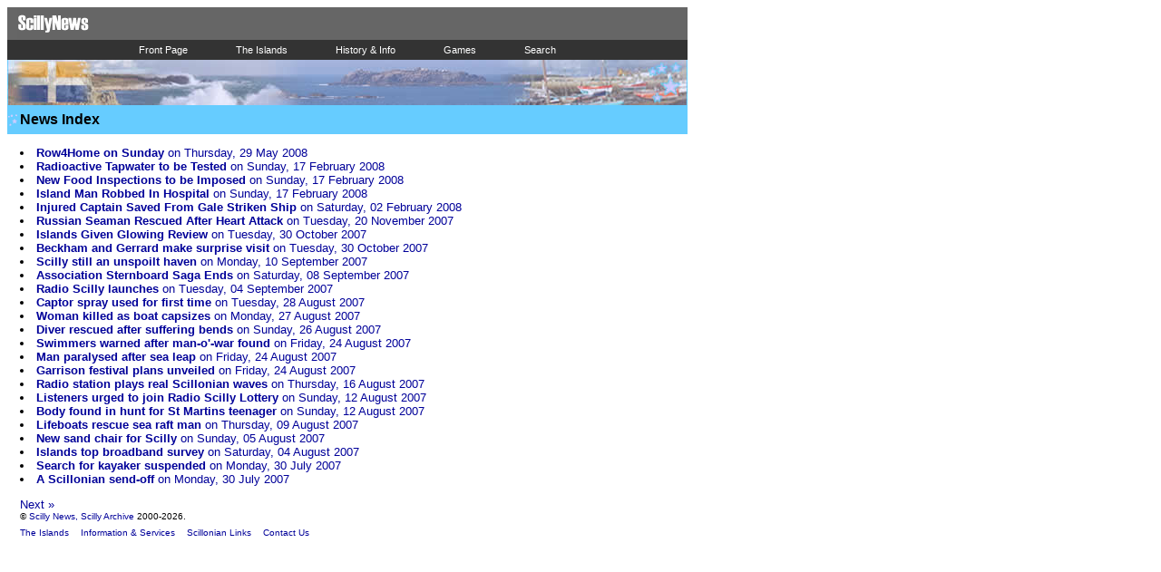

--- FILE ---
content_type: text/html
request_url: http://www.scillyarchive.com/
body_size: 6569
content:
<!DOCTYPE html>
<html prefix="dc:http://purl.org/dc/elements/1.1/" lang="en">
<head>
 <title>News Index | Scilly News</title>
 <meta http-equiv="Content-Type" content="text/html;charset=utf-8" />
 <meta property="dc:publisher" content="Scilly News" />
 <meta property="dc:created" content="2026-01-18" />
 <meta name="viewport" content="width=device-width, initial-scale=1.0">
 <link href="/furniture/html5.css" rel="stylesheet" type="text/css" />
 <link rel="publisher" href="https://plus.google.com/105214902507805120174" />
 
 
 
 <!-- Global site tag (gtag.js) - Google Analytics -->
<script async src="https://www.googletagmanager.com/gtag/js?id=UA-19622248-2"></script>
<script>
  window.dataLayer = window.dataLayer || [];
  function gtag(){dataLayer.push(arguments);}
  gtag('js', new Date());

  gtag('config', 'UA-19622248-2');
</script>
 
</head>
<body>
<header>
  <div class="snlogo"><a href="/"><img src="/furniture/scillynews-index.gif" alt="Scilly News" /></a></div>
</header>
<nav class="header">
 <ul class="navigation-list">
  <li><a href="/">Front Page</a></li>
  <li><a href="/page/the_islands.html">The Islands</a></li>
  <li><a href="/pages.html">History &amp; Info</a></li>
  <li><a href="/page/fun_games.html">Games</a></li>
  <li><a href="/search.html">Search</a></li>
 </ul>
</nav>
<div class="bannerimage">
  <img src="/furniture/blue/banner.jpg" alt="From The Western Rocks To The Eastern Isles" width="750" height="50" />
</div>
<article vocab="http://schema.org/">
  <h1 class="title" property="dc:title">News Index</h1>
  <div class="article-text"><ul class="entries">
  
  <li>
    <a href="/2008/05/row4home_on_sunday.html">
      <strong>Row4Home on Sunday</strong> on Thursday, 29 May 2008
    </a>
  </li>
  
  <li>
    <a href="/2008/02/radioactive_tapwater_to_be_tested.html">
      <strong>Radioactive Tapwater to be Tested</strong> on Sunday, 17 February 2008
    </a>
  </li>
  
  <li>
    <a href="/2008/02/new_food_inspections_to_be_imposed.html">
      <strong>New Food Inspections to be Imposed</strong> on Sunday, 17 February 2008
    </a>
  </li>
  
  <li>
    <a href="/2008/02/island_man_robbed_in_hospital.html">
      <strong>Island Man Robbed In Hospital</strong> on Sunday, 17 February 2008
    </a>
  </li>
  
  <li>
    <a href="/2008/02/injured_captain_saved_from_gale_striken_ship.html">
      <strong>Injured Captain Saved From Gale Striken Ship</strong> on Saturday, 02 February 2008
    </a>
  </li>
  
  <li>
    <a href="/2007/11/russian_seaman_rescued_after_heart_attack.html">
      <strong>Russian Seaman Rescued After Heart Attack</strong> on Tuesday, 20 November 2007
    </a>
  </li>
  
  <li>
    <a href="/2007/10/islands_given_glowing_review.html">
      <strong>Islands Given Glowing Review</strong> on Tuesday, 30 October 2007
    </a>
  </li>
  
  <li>
    <a href="/2007/10/beckham_and_gerrard_make_surprise_visit.html">
      <strong>Beckham and Gerrard make surprise visit</strong> on Tuesday, 30 October 2007
    </a>
  </li>
  
  <li>
    <a href="/2007/09/scilly_still_an_unspoilt_haven.html">
      <strong>Scilly still an unspoilt haven</strong> on Monday, 10 September 2007
    </a>
  </li>
  
  <li>
    <a href="/2007/09/association_sternboard_saga_ends.html">
      <strong>Association Sternboard Saga Ends</strong> on Saturday, 08 September 2007
    </a>
  </li>
  
  <li>
    <a href="/2007/09/radio_scilly_launches.html">
      <strong>Radio Scilly launches</strong> on Tuesday, 04 September 2007
    </a>
  </li>
  
  <li>
    <a href="/2007/08/captor_spray_used_for_first_time.html">
      <strong>Captor spray used for first time</strong> on Tuesday, 28 August 2007
    </a>
  </li>
  
  <li>
    <a href="/2007/08/woman_killed_as_boat_capsizes.html">
      <strong>Woman killed as boat capsizes</strong> on Monday, 27 August 2007
    </a>
  </li>
  
  <li>
    <a href="/2007/08/diver_rescued_after_suffering_bends.html">
      <strong>Diver rescued after suffering bends</strong> on Sunday, 26 August 2007
    </a>
  </li>
  
  <li>
    <a href="/2007/08/swimmers_warned_after_manowar_found.html">
      <strong>Swimmers warned after man-o'-war found</strong> on Friday, 24 August 2007
    </a>
  </li>
  
  <li>
    <a href="/2007/08/man_paralysed_after_sea_leap.html">
      <strong>Man paralysed after sea leap</strong> on Friday, 24 August 2007
    </a>
  </li>
  
  <li>
    <a href="/2007/08/garrison_festival_plans_unveiled.html">
      <strong>Garrison festival plans unveiled</strong> on Friday, 24 August 2007
    </a>
  </li>
  
  <li>
    <a href="/2007/08/radio_station_plays_real_scillonian_waves.html">
      <strong>Radio station plays real Scillonian waves</strong> on Thursday, 16 August 2007
    </a>
  </li>
  
  <li>
    <a href="/2007/08/listeners_urged_to_join_radio_scilly_lottery.html">
      <strong>Listeners urged to join Radio Scilly Lottery</strong> on Sunday, 12 August 2007
    </a>
  </li>
  
  <li>
    <a href="/2007/08/body_found_in_hunt_for_st_martins_teenager.html">
      <strong>Body found in hunt for St Martins teenager</strong> on Sunday, 12 August 2007
    </a>
  </li>
  
  <li>
    <a href="/2007/08/lifeboats_rescue_sea_raft_man.html">
      <strong>Lifeboats rescue sea raft man</strong> on Thursday, 09 August 2007
    </a>
  </li>
  
  <li>
    <a href="/2007/08/new_sand_chair_for_scilly.html">
      <strong>New sand chair for Scilly</strong> on Sunday, 05 August 2007
    </a>
  </li>
  
  <li>
    <a href="/2007/08/islands_top_broadband_survey.html">
      <strong>Islands top broadband survey</strong> on Saturday, 04 August 2007
    </a>
  </li>
  
  <li>
    <a href="/2007/07/search_for_kayaker_suspended.html">
      <strong>Search for kayaker suspended</strong> on Monday, 30 July 2007
    </a>
  </li>
  
  <li>
    <a href="/2007/07/a_scillonian_sendoff.html">
      <strong>A Scillonian send-off</strong> on Monday, 30 July 2007
    </a>
  </li>
  
</ul>

 <nav id="pagination">
    
    
     
    <a href="/news2" title="Next Page" rel="next">Next &raquo;</a>
     
  </nav>
 </div>
</article>
<footer>
  
  &copy; <a href="/page/about.html">Scilly News, Scilly Archive</a> 2000-2026.
</footer>
<nav class="bottom-menu">
  <ul class="bottom-links">  
    <li><a href="/page/the_islands.html">The Islands</a></li>
    <li><a href="/page/info_services.html">Information &amp; Services</a></li>
    <li><a href="/page/scilly_links.html">Scillonian Links</a></li>
    <li><a href="/page/contact_us.html">Contact Us</a></li>
  </ul>
</nav>
</body>
</html>


--- FILE ---
content_type: text/css
request_url: http://www.scillyarchive.com/furniture/html5.css
body_size: 3537
content:
header {
	font-family: Arial, Helvetica, sans-serif;
	font-size: 11px;
	background-color: #666666;
	color: #FFFFFF; 
	max-width: 750px;
	height: 36px;
	position: relative;
	padding: 0;
}

div.snlogo {
	position:absolute;
	left:10px;
	top:0;
	width: 100px;
	padding: 1px;
}

ul.navigation-list{
  margin: 0;
  padding: 0;	
	}

ul.navigation-list li{
 list-style-type: none;
 display: inline;
 padding-left: 25px;
 padding-right: 25px;
}
	
nav.header {
	font-family: Arial, Helvetica, sans-serif;
	font-size: 11px;
	text-align: center;
	background-color: #333333;
	color: #FFFFFF; 
	max-width: 740px;
	padding: 5px;
}

nav.header a:link { color: #FFFFFF; text-decoration: none}
nav.header a:visited { color: #FFFFFF; text-decoration: none}
nav.header a:hover { color: #CCCCCC; text-decoration: none}
nav.header a:active { color: #FFFFFF; text-decoration: none}

article{
 padding:0;
 margin:0;
 max-width: 750px;
}
		
h1.title{
	background-image: url("/furniture/blue/header.gif");
	background-repeat: no-repeat;
	background-position: left center;
	background-color: #66CCFF;
	font-family: Arial, Helvetica, sans-serif;
	font-size: 16px;
	line-height: 2em;
	padding-left: 14px;
	margin-top: 0;
}

div.article-text{
	font-family: Verdana, Arial, Helvetica, sans-serif;
	font-size: 13px;
	
	padding-left: 14px;
	padding-right: 14px;
}

footer{
 margin:0; 	
 padding:0;
 max-width: 720px;
	
	font-family: Verdana, Arial, Helvetica, sans-serif;
	font-size: 10px;
	padding-left: 14px;
	padding-right: 14px;
}
		
nav.bottom-menu{
 margin:0; 	
 padding:0;
 max-width: 720px;
	
	font-family: Verdana, Arial, Helvetica, sans-serif;
	font-size: 10px;
	padding-left: 14px;
	padding-right: 14px;
	padding-top: 7px;
}

ul.bottom-links{
 margin: 0;
 padding: 0;	
}
	
ul.bottom-links li{
 list-style-type: none;
 display: inline;
 padding-left: 0;
 padding-right: 10px;
}
	
ul.entries{
	padding-left: 0;
	margin-left: 0;
	list-style-position: inside;
	}

img.piwikImg{
	border: 0;
	height: 1px;
	width: 1px;
	}
	
	li.highlightToday{
background-color: orange;		
		}
	li.highlightKal{
background-color: yellow;		
		}
	li.foundArticle{
background-color: red;		
		}

article img{
  border: 1px solid darkblue;	
	}

div#map{
	height: 500px;
	max-width: 700px;
}

// Old stuff:

.onlyprint {
	display:none;
}

body a:link { color: #000099; text-decoration: none}
body a:visited { color: #000099; text-decoration: none}
body a:hover { color: #0033CC; text-decoration: none}
body a:active { color: #000099; text-decoration: none}

div.snlogo img{
	border: none;
	width: 80px;
	height: 34px;
}
table.searchform {
	vertical-align: middle;
	text-align: right;
	height: 34px;
	float: right;
}
input.searchform {
	font-family: Arial, Helvetica, sans-serif;
	font-size: 10px;
	background-color: #999999;
	color: #FFFFFF; 
}


div.bannerimage{
	background-color: #66CCFF;
	max-width: 750px;
	height: 50px;
	padding: 0px;
	overflow: hidden;
}
div.bannerimage img{
	border: none;
	width: 750px;
	height: 50px;
}

div.left-menu{
	width: 150px;
	float: left;
	border-left: solid #66CCFF 1px;
}
div.left-menu img{
	border: none;	
}
div.menu-list{
	font-family: Arial, Helvetica, sans-serif;
	font-size: 11px;
	font-weight: bold;
	padding-left: 14px;
}
div.menu-text{
	font-family: Arial, Helvetica, sans-serif;
	font-size: 11px;
	padding-left: 14px;
}

table.body{
	width: 447px;
	border-left: solid #66CCFF 1px;
	float: left;
}
table.body img{
	border: none;
}

div.bodysubhead {
	font-family: Verdana, Arial, Helvetica, sans-serif;
	font-size: 12px;
	font-weight: bold;
}
